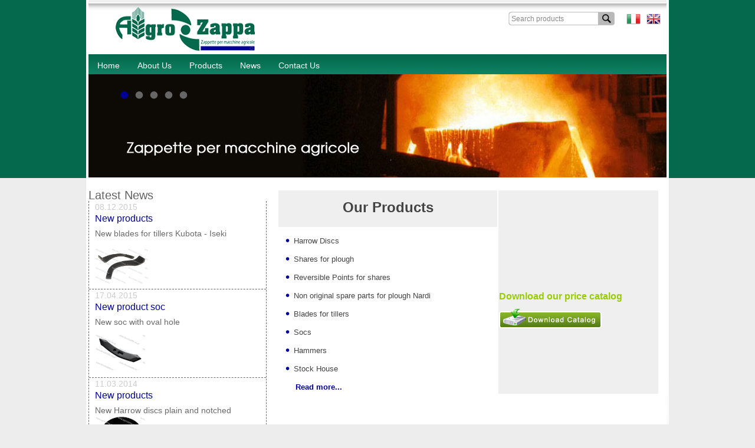

--- FILE ---
content_type: text/html;charset=UTF-8
request_url: http://www.agrozappa.com/index.jsp;jsessionid=7AC891E642EFF5EAB0DA221540BD9248?extLang=LG
body_size: 12519
content:
























<!DOCTYPE html PUBLIC "-//W3C//DTD XHTML 1.0 Strict//EN" "http://www.w3.org/TR/xhtml1/DTD/xhtml1-strict.dtd">
<html xmlns="http://www.w3.org/1999/xhtml" xml:lang="en" lang="en">
<head>
    

<meta http-equiv="content-type" content="text/html; charset=UTF-8" />

<meta http-equiv="Expires" content="0" />
<meta http-equiv="Pragma" content="no-cache" />
<meta http-equiv="Cache-Control" content="no-cache" />

<link rel="stylesheet" type="text/css" href="/css/core.css" />
<link rel="stylesheet" type="text/css" href="/css/style.css" />

<link rel="stylesheet" href="/css/jquery.fancybox-1.3.4.css" type="text/css" media="screen" />

<script type="text/javascript" src="/js/jsfunctions.js"></script>
<script type="text/javascript" src="/js/swfobject.js"></script>


<script type="text/javascript" src="/js/jquery.min.js"></script>

<script type="text/javascript" src="/js/ddsmoothmenu.js"></script>

<script type="text/javascript" src="/js/jquery.easing.1.3.js"></script>
<script type="text/javascript" src="/js/jquery.mousewheel-3.0.4.pack.js"></script>
<script type="text/javascript" src="/js/jquery.fancybox-1.3.4.pack.js"></script>

<script type="text/javascript">
$(function(){
  ddsmoothmenu.init({
    mainmenuid: "smoothmenu1", //menu DIV id
    orientation: 'h', //Horizontal or vertical menu: Set to "h" or "v"
    classname: 'ddsmoothmenu', //class added to menu's outer DIV
    //customtheme: ["#1c5a80", "#18374a"],
    contentsource: "markup" //"markup" or ["container_id", "path_to_menu_file"]
  })

  $("[rel=lightbox]").fancybox();
  $("a.lightbox").fancybox();
});
</script>

    <meta name="keywords" content="" />

    <title>Agrozappa</title>
    
    <meta name="description" content="Θέρμανση Pellet Θεσσαλονίκη" />

<style type="text/css">
#contentContainer {padding-top:0px; padding-left:0px; padding-right:0px;}
.slider-wrapper {width:980px; height:195px;}
</style>

<link rel="stylesheet" type="text/css" href="/css/nivo-slider.css" />

<script type="text/javascript" src="/js/jquery.nivo.slider.pack.js"></script>

<!--  initialize the slideshow when the DOM is ready -->
<script type="text/javascript">
$(document).ready(function() {
    $('#slider').nivoSlider({
				effect:'fold',
				pauseTime:'4000',
                                slices: 7
			});
});
</script>
</head>

<body>

<div id="siteContainer">
<div id="site">









<script>
$(function() {
    // Clear def value from input
    $('#qid').each(function(){
        var defValue = $(this).val();
        if(defValue != '') {
            $(this).focus(function(){
                if($(this).val() == defValue) $(this).val('');
            }).blur(function(){
                if($(this).val() == '') $(this).val(defValue);
            });
        }
    });
});
</script>

<div id="headerContainer">

<div id="headerLogoLanguagesContainer" class="clearfix">

<div id="headerLogoContainer"><a href="http://www.agrozappa.com/index.jsp;jsessionid=E735D417D5B08E92EAEC2D4680B51454?extLang=LG"><img src="/images/logo.png" alt="" /></a></div>
<div id="headerLanguagesContainer">
<div><form name="langForm" method="post" action=""><input type="hidden" name="lang" value="" /></form></div>
<div><noscript><a href="http://www.agrozappa.com/index.jsp;jsessionid=E735D417D5B08E92EAEC2D4680B51454?extLang=">ITALIAN</a></noscript></div>
<div><noscript><a href="http://www.agrozappa.com/index.jsp;jsessionid=E735D417D5B08E92EAEC2D4680B51454?extLang=LG">ENGLISH</a></noscript></div>

<div class="clearfix" style="margin-bottom:20px;">
    
<div id="headerLanguages">
<div style="float:left; margin-right:10px;"><a href="javascript:document.langForm.lang.value='';document.langForm.submit();void(0);"><img src="/images/flag.png" alt="ITALIAN" title="ITALIAN" /></a></div>
<div style="float:left;"><img src="/images/flagLG.png" alt="ENGLISH" title="ENGLISH" /></div>
</div> <!-- end: headerLanugages -->

<div id="search">
<form name="searchForm" action="http://www.agrozappa.com/product_search.jsp" method="get">

<input type="hidden" name="action1" value="SEARCH"/>
<input type="text" id="qid" name="qid" class="form-text" value="Search products"/>
<input type="submit" name="search-submit" class="btn" value="Search"/>

</form>
</div>

</div>

</div> <!-- end: headerLanugagesContainer -->

</div>

<div class="clearfix">

<div id="horizontal_container">
<div id="smoothmenu1" class="ddsmoothmenu">
<ul>

    
    
    

    

    

    
    
    

    
        <li>
    

    
        
        <a href="/index.jsp?extLang=LG">Home</a>
    

    </li>
    
    

    

    

    
    
    

    

    

    
    
    

    
        <li>
    

    
        <a href="http://www.agrozappa.com/index.jsp;jsessionid=E735D417D5B08E92EAEC2D4680B51454?CMCCode=1002&amp;extLang=LG">About Us</a>
        
    

    </li>
    
    

    

    

    
    
    

    

    

    
    
    

    
        <li>
    

    
        
        <a href="/product_catalog.jsp?extLang=LG">Products</a>
    

    </li>
    
    

    

    

    
    
    

    

    

    
    
    

    
        <li>
    

    
        <a href="http://www.agrozappa.com/index.jsp;jsessionid=E735D417D5B08E92EAEC2D4680B51454?CMCCode=1005&amp;extLang=LG">News</a>
        
    

    </li>
    
    

    

    

    
    
    

    

    

    
    
    

    
        <li>
    

    
        
        <a href="/contact.jsp?CMCCode=1006&extLang=LG">Contact Us</a>
    

    </li>
    
    

    

    

</ul>
</div> <!-- end: smoothmenu1 -->
</div> <!-- end: horizontal_container -->

</div>

</div> <!-- end: headerContainer -->





<div id="contentContainer">

  <div class="clearfix">
    <div class="slider-wrapper">
      <div id="slider" class="nivoSlider">
      <img src="/images/slide1.jpg" alt="" width="980" height="175"/><img src="/images/slide2.jpg" alt="" width="980" height="175"/><img src="/images/slide3.jpg" alt="" width="980" height="175"/><img src="/images/slide4.jpg" alt="" width="980" height="175"/><img src="/images/slide5.jpg" alt="" width="980" height="175"/>
    </div>
    </div>
  </div>
  <div class="clearfix">
    <div style="float: left; width: 300px; margin-right: 20px;">
















<link rel="stylesheet" type="text/css" href="/css/newsticker.css" />

<script type="text/javascript" src="/js/newsticker.js"></script>

<script type="text/javascript">
$(document).ready(function() {
  $('#newsticker').vscroller();
});
</script>



<div id="newsticker-wrapper">
  
<h1>Latest News</h1>

<div class="news-wrapper" id="newsticker">
<div class="news-contents-wrapper">

<div class="news-contents">


  <div style="top: 150px;" class="news">
  <div class="description">
  <span class="date">02.05.2018</span>
  <h1><a href="http://www.agrozappa.com/index.jsp?CMRCode=1BCQ180J8&amp;extLang=LG">New product catalog 2018</a></h1>
  <div class="detail"><p><a href="../misc/Agrozappa2018aWeb.pdf" target="_blank" title="Catalogo  20180"><strong>Download our new product catalog Agrozappa 2018</strong></a></p></div>
  </div>
  </div>

  <div style="top: 150px;" class="news">
  <div class="description">
  <span class="date">08.12.2015</span>
  <h1><a href="http://www.agrozappa.com/index.jsp?CMRCode=1A611HHEV&amp;extLang=LG">New products</a></h1>
  <div class="detail"><p>New blades for tillers Kubota - Iseki<a href="../product_search.jsp?action1=SEARCH&amp;catId=01&amp;extLang="><img width="90" height="90" src="../prd_images/00012695-1.jpg" /></a></p></div>
  </div>
  </div>

  <div style="top: 150px;" class="news">
  <div class="description">
  <span class="date">17.04.2015</span>
  <h1><a href="http://www.agrozappa.com/product_detail.jsp?prdId=00012056&extLang=">New product soc</a></h1>
  <div class="detail"><p>New soc with oval hole</p>
<p><a href="../product_detail.jsp?prdId=00012056&amp;extLang=" target="_blank"><img src="../prd_images/00012056-1z.jpg" width="85" height="62" /></a></p></div>
  </div>
  </div>

  <div style="top: 150px;" class="news">
  <div class="description">
  <span class="date">11.03.2014</span>
  <h1><a href="http://www.agrozappa.com/index.jsp?CMRCode=18IOJ2HH8&amp;extLang=LG">New products</a></h1>
  <div class="detail"><p>New Harrow discs plain and notched<img src="../prd_images/00011425-1z.jpg" height="64" width="85" /></p></div>
  </div>
  </div>

</div> <!-- end: news-contents -->

</div>
</div>



</div> <!-- end: newsticker-wrapper --></div>
    <div style="float: left; width: 660px;"><table style="width: 648px; height: 262px;" border="0">
<tbody>
<tr>
<td style="background-color: #eeefee; text-align: center; width: 400px; height: 60px;"><span style="font-size: x-large;"><strong><span id="result_box" class="short_text" lang="it"><span class="hps">Our Products</span></span></strong></span></td>
<td style="background-color: #eeefee; width: 280px; height: 150px;" rowspan="2">
<p></p>
<p></p>
<p></p>
<p></p>
<p></p>
<p></p>
<p><span style="font-family: arial,helvetica,sans-serif; font-size: medium; color: #99cc00;"><strong><span style="font-family: arial,helvetica,sans-serif; font-size: medium; color: #99cc00;"><strong>Download our price catalog</strong></span></strong></span></p>
<p><a href="../misc/Agrozappa2018aWeb.pdf" target="_blank" title="Agrozappa new catalog 2018"><img src="../images/download-catalog-icon.gif" height="34" width="174" /></a></p>
</td>
</tr>
<tr>
<td>
<ul>
<li><span style="font-size: small;">Harrow Discs</span></li>
<li><span style="font-size: small;">Shares for plough</span></li>
<li><span style="font-size: small;">Reversible Points for shares</span></li>
<li><span style="font-size: small;">Non original spare parts for plough Nardi</span></li>
<li><span style="font-size: small;">Blades for tillers</span></li>
<li><span style="font-size: small;">Socs</span></li>
<li><span style="font-size: small;">Hammers</span></li>
<li><span style="font-size: small;">Stock House<br /></span></li>
</ul>
<strong><span style="font-size: medium;"><a href="../product_catalog.jsp?extLang=">       <span style="font-size: small;">Read more...</span></a></span></strong></td>
</tr>
</tbody>
</table></div>
  </div>

</div> <!-- end: contentContainer -->





<div id="bottomContainer">

<div style="float:left; margin:95px 0 0 15px;">

<div id="leftNewsLetterFrameContainer"> <!-- start: leftNewsLetterFrameContainer -->
<div id="leftNewsLetterFrame">

<div class="clearfix">
<span style="float:left; margin:5px 10px 0 0;"><b>Sign up in our newsletter</b></span>
<input type="text" id="leftNewsletterEmail" name="leftNewsletterEmail" class="form-text" value="Enter your email" onfocus="if (this.value == 'Enter your email') this.value='';" onblur="if (this.value == '') this.value='Enter your email';" maxlength="75"/>
<input type="button" name="search-submit" class="btn" value="" onclick="return sendNewsletterForm();"/>
</div>

<div id="leftNewsletterValidatorErrorMessages"></div>
</div>
</div> <!-- end: leftNewsLetterFrameContainer -->
    
</div>

<div style="float:right; margin:80px 25px 0 0; color:#434343; font-size:12px;">
<div>Ano Piritsa str., Kalochori<br />Thessaloniki, GR-57009 Hellas<br />Tel. +30 2310.753210, +30 2310.753290<br />Fax +30 2310.754242
<br /><br />Copyright &copy; 2013 agrocardan.com All Rights Reserved.
</div>
<div style="margin-top:15px; text-align:right;">powered by <a href="http://www.softways.gr" target="_blank" style="color:#7B7B7B;">Softways S.A.</a></div>
</div>

</div>

<script type="text/javascript">
function sendNewsletterForm() {
    var leftNewsletterEmail = $("#leftNewsletterEmail").val();

    if (emailCheck(leftNewsletterEmail)) {
        sendNewsletterData(leftNewsletterEmail);
    }
    else {
        $("#leftNewsletterValidatorErrorMessages").text("Please check your email spelling.");
    }

    return false;
}

function sendNewsletterData(email) {
    $.ajax({
        type: "GET",
        url: "/newsletter.do?cmd=subscribe&id=NEWSLETTER&EMLMEmail=" + email,
        dataType: "html",
        success: function(serverresponse) {
            if (serverresponse == 1) $("#leftNewsLetterFrame").text("Your request was successfully submitted. Thank you.").css('font-weight','bold');
            else $("#leftNewsLetterFrame").text("There was some problem. Please try again later.").css('font-weight','bold');
        }
    });
}
</script>

</div> <!-- end: site -->
</div> <!-- end: siteContainer -->





</body>
</html>

--- FILE ---
content_type: text/css
request_url: http://www.agrozappa.com/css/core.css
body_size: 3753
content:
html, body, img, div, form, a, script, input { margin:0; padding:0; }

body {
    font-family:arial,tahoma,helvetica;
    font-weight:normal;
    font-size:14px;
    color:#434343;
}

fieldset {
    border:1px solid #ccc;
    padding:20px;
    margin-bottom:20px;
}
legend {
    border:1px solid #ccc;
    background:#ffffff;
    padding:0 20px;
    font-weight:bold;
}
    
ol, ul {
    list-style: none outside none;
}

#contentContainer ul, #contentContainer ol, #productCatalogListing .item-options ul, #productCatalogListing .item-options ol {
    list-style-image: url("/images/li.png");
    list-style-position: inside;
    margin: 0;
    padding: 0 0 10px 10px;
}
#contentContainer li, #productCatalogListing .item-options li {
    padding-top: 10px;
}

img { border:0; display: block; }

p { margin:0; padding-top:5px; padding-bottom:5px; }

input, select {font-size:12px; font-family:arial,tahoma,helvetica;}

a { color:#000099; text-decoration:none; }
a:hover, a:active { color:#000099; text-decoration:underline; }

a:focus, a:hover, a:active { outline:none }

h1 {
    padding: 0;
    margin: 0;
    font-size: 20px;
    font-weight: normal;
    color: #626262;
}
h2 {
    padding: 0;
    margin: 0;
    font-size: 16px;
    font-weight: bold;
    color: #000000;
}
h3, h4 {
    padding: 0;
    margin: 0;
    font-size: 15px;
    font-weight: bold;
    color: #000000;
}
h5 {
    padding: 0;
    margin: 0;
    font-size: 16px;
    font-weight: normal;
}
h6 {
    padding: 0;
    margin: 0;
    font-size: 14px;
    font-weight: normal;
    color: #0960C9;
}

#topPath h6 {
    padding:0;
    margin:0;
    font-size:24px;
    font-weight:bold;
    color:ffffff;
}

.clearfix:after {
    content:".";
    display:block;
    height:0;
    font-size:0;
    clear:both;
    visibility:hidden;
}
.clearfix { display:inline-block; }

/* Hides from IE-mac \*/
* html .clearfix {height: 1%;}
.clearfix {display: block;}
/* End hide from IE-mac */

/* start: pagination */
#searchPagination { background:#ffffff; width:700px; margin:0 auto; text-align:center; padding-bottom:28px; }

#pagination a { padding:2px 6px; color:#721415; background:#fff; text-decoration:none; border:1px solid #cdddee; }

table.centerPagination { text-align:center; width:100%; margin:0px; padding:0px; }

table.pagination { padding:0px; margin:0px; }

table.pagination a { padding:2px 6px; display:block; font-size:.8em; color:#721415; background:#fff; text-decoration:none; border:1px solid #cdddee; }

table.pagination a:hover { color:#fff; background-color:#721415; border:1px solid #721415; }
table.pagination a.searchCurrentPage, table.pagination a.searchCurrentPage:hover { padding:2px 6px; display:block; color:#a8a8a8; background:#fff; text-decoration:none; border:1px solid white; white-space:nowrap; cursor:default; }

table.pagination a.searchPreviousPage,
table.pagination a.searchPreviousPage:hover,
table.pagination a.searchNextPage,
table.pagination a.searchNextPage:hover
{ padding:2px 6px; display:table-cell; color:#a8a8a8; background:#fff; text-decoration:none; border:1px solid #dcdcdc; white-space:nowrap; cursor:default; }

.paginationArrows { line-height:10px; }
/* end: pagination */

table.template1 {
    border: 1px solid #B8B8B8;
    border-collapse: collapse;
}
table.template1 td{
    border: 1px dotted #B8B8B8;
    padding: 5px 5px;
    text-align: center;
    color: #555555;
}
table.template1 th {
    border: 1px dotted #B8B8B8;
    padding: 5px 5px;
    text-align: left;
    color: #555555;
    font-weight:normal;
}
table.template1 td p, table.template1 th p {
    margin: 0;
    padding: 0;
}
table.template1 th {
    background-color: #D8D8D7;
}
table.template1 tr:hover td {
    background-color: #05694D;
    color: #FFFFFF;
}

--- FILE ---
content_type: text/css
request_url: http://www.agrozappa.com/css/style.css
body_size: 13060
content:
body {background:#EDEDED url('/images/body_bg.jpg') no-repeat top center;}

#siteContainer { margin:0 auto; width:980px;}
#site { width:980px; margin:0 auto; padding-top:0;}

#headerContainer {padding-top:0px; background:url('/images/header_bg.png') no-repeat; height:126px;}

#headerLogoLanguagesContainer {height:72px;}
#headerLogoContainer {float:left; margin:10px 0 2px 35px;}
#headerLanguagesContainer {float:right; margin:20px 0 0 20px;}
#headerLanguages {margin-right:10px; float:right;}

#headerLanguagesContainer #search{float:left; margin-right:20px;}
#headerLanguagesContainer #search input.form-text {
    font-family:Arial, Tahoma, "Trebuchet MS";
    color: #888888;
    padding: 5px;
    width: 145px;
    outline: medium none;
}
#headerLanguagesContainer #search input {
    background:url("/images/search.png") no-repeat transparent;
    border:medium none;
    float:left;
    margin:0;
    padding:0;
}
#headerLanguagesContainer #search input.btn {
    background-position: 100% 0;
    font-size: 0;
    height: 23px;
    line-height: 999px;
    overflow: hidden;
    text-indent: -9999px;
    width: 25px;
    cursor:pointer;
}

#productContainer {background-color:#ffffff; padding-top:10px;}
#productCatalogListing {float:left; width:730px; margin-left:10px; background-color:#ffffff; }
#productCatalogLeft {float:left; width:210px; margin-left:10px; margin-right:10px;}

#productSearchCatDescr{margin:0 0 15px 0;}

#contactContainer {background-color:#ffffff;}
#contactForm {background-color:#ffffff; float:left; width:550px; padding:20px 0 0 20px;}
#contactFormRight {float:left; padding:20px 0 0 20px; width:370px;}
#google_map_canvas {width:368px; height:300px; border:1px solid #000; margin-top:10px;}

#contentContainer {background-color:#ffffff; padding:20px; line-height:20px;}

#bottomContainer {height:180px; background:url(/images/footer_bg.png) no-repeat; padding:0 0 20px 0;}

.item-box-spacer {margin-bottom:10px;}
.item-box-wrapper {width:162px; height:246px; float:left; margin-right:26px;}
.item-box-wrapper.item-last {margin-right:0;}
.item-box-image {border:1px solid #e5e5e5; width:160px; height:160px;}
.item-box-name {height:50px; padding:5px 0 5px 0; overflow:hidden;}
.item-box-bottom {height:24px; margin-top:2px; background-color:#cccccc;}
.item-box-price {float:left; padding:0 0 0 0; font-weight:bold;}
.item-box-addcart {float:left;}
.item-box-amount {float:left; padding:5px 0 0 10px;}
.item-price-line {margin-bottom: 10px;}
.item-price-line h3 {font-size:18px; line-height: 20px; float: left; font-weight: normal;}
.item-price-line h3.price {color: #4C4C4C; font-weight: bold;}
.item-price-line h3.pricelabel {color: #7F7F7F;}

.item-images {
    float:left;
    width:320px;
    margin-right:20px;
}
.item-options {
    float: left;
    width: 390px;
}
.item-header-name {line-height: 22px;}
.item-code {margin:10px 0 5px 0;}
.item-descr {margin:8px 0 10px 0;}

.active-view {width:320px; height:320px; background: url(/images/loader_32.gif) 50% 50% no-repeat;}

.alternative-wrp {width: 320px;}

.alternative-view a {
    float: left;
    height: 76px;
    margin: 4px 0 6px 10px;
    overflow: hidden;
    width: 72px;
}
.alternative-view a.first {
    margin-left:0;
}
.alternative-view img {
    border: 1px solid #DFDFDF;
    height: 70px;
    overflow: hidden;
    width: 70px;
}
.alternative-view img:hover{
    border:1px solid #000;
}
.alternative-view .active img, .alternative-view > .selected img{
  border:0;
  padding: 5px 1px 1px 1px;
}
.alternative-view .active, .alternative-view > .selected {
    background: url("/images/thumb-box.png") no-repeat transparent;
    margin: 0 0 6px 10px;
}
.imagebox-zoom-control {margin:10px 0 5px 0;}

.item-tabs {margin-top:20px;}

ul.tabs {
    background-color: #FFFFFF;
    border-bottom: 0 solid #999999;
    border-left: 0 solid #999999;
    border-radius: 6px 6px 0 0;
    height: 32px;
    list-style: none outside none;
    margin: 0;
    padding: 0;
    width: 100%;
}
ul.tabs li {
    -moz-border-bottom-colors: none;
    -moz-border-image: none;
    -moz-border-left-colors: none;
    -moz-border-right-colors: none;
    -moz-border-top-colors: none;
    background: none repeat scroll 0 0 #CCCCCC;
    border-color: #999999 #999999 #999999 -moz-use-text-color;
    border-radius: 6px 6px 0 0;
    border-style: solid solid solid none;
    border-width: 0 0 0 medium;
    float: left;
    height: 31px;
    line-height: 31px;
    margin: 0 0 -1px;
    overflow: hidden;
    padding: 0;
    position: relative;
}
ul.tabs li a {
    border: 1px solid #FFFFFF;
    border-radius: 6px 6px 0 0;
    color: #000000;
    display: block;
    font-size: 14px;
    outline: medium none;
    padding: 0 20px;
    text-decoration: none;
}
ul.tabs li a:hover {
    background: none repeat scroll 0 0 #999999;
    border-radius: 6px 6px 0 0;
    color: #FFFFFF;
}
html ul.tabs li.active, html ul.tabs li.active a:hover {
    background: none repeat scroll 0 0 #ECECEC;
    border-bottom: 1px solid #ECECEC;
    border-radius: 6px 6px 0 0;
    color: #000000;
    font-weight: bold;
}
.tab_container {
    -moz-border-bottom-colors: none;
    -moz-border-image: none;
    -moz-border-left-colors: none;
    -moz-border-right-colors: none;
    -moz-border-top-colors: none;
    background: none repeat scroll 0 0 #ECECEC;
    border-color: -moz-use-text-color #999999 #999999;
    border-right: 1px solid #999999;
    border-style: none solid solid;
    border-width: medium 1px 1px;
    clear: both;
    float: left;
    width: 100%;
}
.tab_content {
    background: none repeat scroll 0 0 #ECECEC;
    border-radius: 0 9px 9px 9px;
    line-height: 20px;
    padding: 20px;
}
.tab_content ul, .tab_content ol {
    list-style-image: url("/images/li.png");
    list-style-position: inside;
    margin: 0;
    padding: 0 0 10px 10px;
}
.tab_content li {
    padding-top: 10px;
}
    
/* start: MainMenu */
#horizontal_container {
    float:left;
    text-align:left;
    margin:0 0 0 0;
    padding:0 0 0 0;
    width:980px;
    height:38px;
    background:url('/images/menu_bg.jpg');
}

.ddsmoothmenu{
font: bold 14px;
/**background: #414141;**/ /*background of menu bar (default state)*/
width: 100%;
}

.ddsmoothmenu ul{
z-index:150;
margin: 0;
padding: 0;
list-style-type: none;
}

/*Top level list items*/
.ddsmoothmenu ul li{
position: relative;
display: inline;
float: left;
}

/*Top level menu link items style*/
.ddsmoothmenu ul li a{
font-size: 14px;
display: block;
/**background: #414141;**/ /*background of menu items (default state)*/
color: white;
padding: 0px 15px;
border-right: 0px solid #778;
color: #2d2b2b;
text-decoration: none;
line-height:38px;
}

* html .ddsmoothmenu ul li a{ /*IE6 hack to get sub menu links to behave correctly*/
display: inline-block;
}

.ddsmoothmenu ul li a:link, .ddsmoothmenu ul li a:visited{
color: white;
}

.ddsmoothmenu ul li a.selected{ /*CSS class that's dynamically added to the currently active menu items' LI A element*/
background:url(/images/menu_bg_over.png) repeat-x;
color: white;
}

.ddsmoothmenu ul li a:hover{
background:url(/images/menu_bg_over.png) repeat-x; /*background of menu items during onmouseover (hover state)*/
color: white;
}
	
/*1st sub level menu*/
.ddsmoothmenu ul li ul{
position: absolute;
left: 0;
display: none; /*collapse all sub menus to begin with*/
visibility: hidden;
}

/*Sub level menu list items (undo style from Top level List Items)*/
.ddsmoothmenu ul li ul li{
display: list-item;
float: none;
}

/*All subsequent sub menu levels vertical offset after 1st level sub menu */
.ddsmoothmenu ul li ul li ul{
top: 0;
}

/* Sub level menu links style */
.ddsmoothmenu ul li ul li a{
font: normal 13px;
width: 180px; /*width of sub menus*/
padding: 10px 5px;
margin: 0;
border-top-width: 0;
border-bottom: 1px solid gray;
background: #6b6b6b;
line-height:100%;
}

/* Holly Hack for IE \*/
* html .ddsmoothmenu{height: 1%;} /*Holly Hack for IE7 and below*/

/* ######### CSS classes applied to down and right arrow images  ######### */
.downarrowclass{
position: absolute;
top: 20px;
right: 7px;
}

.rightarrowclass{
position: absolute;
top: 9px;
right: 5px;
}

/* ######### CSS for shadow added to sub menus  ######### */

.ddshadow{ /*shadow for NON CSS3 capable browsers*/
position: absolute;
left: 0;
top: 0;
width: 0;
height: 0;
background: silver;
}

.toplevelshadow{ /*shadow opacity for NON CSS3 capable browsers. Doesn't work in IE*/
opacity: 0.8;
}
/* end: MainMenu */

/* start: CONTACT US */
.contact {color: #FEFEFE; float: left; margin: 0 0 0 40px; padding: 60px 0 0 20px; width: 412px;}
.contact h1 {color: #FEFEFE; float: left; font-size: 11px; font-weight: normal; margin: 0; padding: 5px 0 0 0; width: 150px;}
.contact h2 {color: #FEFEFE; float: left; font-size: 11px; font-weight: normal; margin: 0; padding: 10px 0 0 0; width: 250px;}
.contact .contactbox {background: url('/images/contact_textbox.png') no-repeat; border: none; float: left; font-size: 11px; height: 25px; margin: 0 0 4px 0; padding: 0; width: 227px;}
.contact .contactbox input.textbox {background: none; border: none; float: left; font-size: 11px; height: 20px; margin: 0 0 0 11px; padding: 5px 0 0 0; width: 205px;}
.contact input.checkbox {float: left; margin: 5px 0 0 11px;}
.contact input.send {float: right; margin: 5px 35px 0 0;}
.contact img.send {float: right; margin: 0;}
.contact .contacttext {background: url('/images/contact_textarea.png') no-repeat; border: none; float: left; font-size: 11px; height: 85px; margin: 0 0 4px 0; padding: 0; width: 228px;}
.contact .contacttext textarea {background: none; border: none; float: left; font-size: 11px; height: 75px; margin: 5px 0 0 11px; padding: 0; width: 214px;}
/* end: CONTACT US */

/* start: left_menu */
.LeftNavTree{width:210px;}
.LeftNavTree .AspNet-TreeView-ClickableNonLink{display:block;}
.LeftNavTree UL{display:block;}
.LeftNavTree UL UL UL{padding-bottom:0!important;display:none;}
.LeftNavTree LI{display:block; font-size:12px;}
.LeftNavTree LI A{display:block; text-decoration:none; outline:0;}
.LeftNavTree LI LI A{padding:8px 8px!important; background-color:#f3f3f3; font-weight:bold; color:#565656;}
.LeftNavTree LI LI LI A{padding:8px 3px 8px 15px!important;}
.LeftNavTree LI LI LI LI A{padding:4px 3px 4px 30px!important;}
.LeftNavTree LI LI LI LI {background-image:url('/images/bg_li.png'); background-repeat:no-repeat; background-position:16px;}
.LeftNavTree LI LI A:hover{background-color:#E7E7E7;color:#000098;}
.LeftNavTree LI LI LI A:hover{text-decoration:underline!important; color:#000000!important;}

.LeftNavTree LI LI.AspNet-TreeView-ChildSelected A,.LeftNavTree LI LI.AspNet-TreeView-Selected A{background-color:#000098;color:#ffffff;font-weight:bold;}

.LeftNavTree LI LI.AspNet-TreeView-ChildSelected LI A,.LeftNavTree LI LI.AspNet-TreeView-Selected LI A{background-color:transparent;color:#333333;font-weight:bold;}
.LeftNavTree LI LI.AspNet-TreeView-ChildSelected UL,.LeftNavTree LI LI.AspNet-TreeView-Selected UL{display:block;}
.LeftNavTree LI LI.AspNet-TreeView-ChildSelected UL UL,.LeftNavTree LI LI.AspNet-TreeView-Selected UL UL{display:none;}

.LeftNavTree LI LI LI.AspNet-TreeView-ChildSelected A {text-decoration:none;font-weight:bold;}

.LeftNavTree LI LI LI.AspNet-TreeView-Selected A{text-decoration:none;font-weight:bold; background-color:#cccccc;}
.LeftNavTree LI LI LI LI.AspNet-TreeView-Leaf A{text-decoration:none;font-weight:normal; background-color:transparent;}
.LeftNavTree LI LI LI LI.AspNet-TreeView-Selected A{text-decoration:none; font-weight:bold;}

.LeftNavTree LI LI LI.AspNet-TreeView-Parent UL{display:none;}
.LeftNavTree LI LI LI.AspNet-TreeView-Selected UL{display:block;}
.LeftNavTree LI LI LI.AspNet-TreeView-ChildSelected UL{display:block;}
.LeftNavTree LI LI LI LI.AspNet-TreeView-ParentSelected A{text-decoration:none;}

div.AspNet-TreeView{margin:0; padding:0;}

div.AspNet-TreeView ul{margin:0; padding:0; list-style:none;}

.AspNet-TreeView-Show{ }

.AspNet-TreeView-Hide{display:none;}
/* end: left_menu */

/* PhotoGallery */
#gallery { outline-style:none; }

/* flash intro */
#intro { outline-style:none; }
        
#leftNewsLetterFrameContainer {margin:10px 0 0 0; text-align:left; color:#666666;}
#leftNewsLetterFrame input.form-text {
    font-family:Arial, Tahoma, "Trebuchet MS";
    color: #666666;
    padding: 5px;
    width: 145px;
    outline: medium none;
}
#leftNewsLetterFrame input {
    background:url("/images/newsletter_field_bg.png") no-repeat transparent;
    border:medium none;
    float:left;
    margin:0;
    padding:0;
}
#leftNewsLetterFrame input.btn {
    background-position: 100% 0;
    font-size: 0;
    height: 23px;
    line-height: 999px;
    overflow: hidden;
    text-indent: -9999px;
    width: 25px;
    cursor:pointer;
}
#leftNewsletterValidatorErrorMessages {margin:5px 0 0 0; color:red;}

#prdCatalogPath {margin-bottom:20px;}
#prdCatalogPath h3, #prdCatalogPath h3 a {font-weight:normal; color:#000000; text-decoration:none; font-size:11px;}
#prdCatalogPath h3 a:hover {text-decoration:underline;}


--- FILE ---
content_type: text/css
request_url: http://www.agrozappa.com/css/nivo-slider.css
body_size: 2002
content:
/*
 * jQuery Nivo Slider v1.9
 * http://nivo.dev7studios.com
 *
 * Copyright 2010, Gilbert Pellegrom
 * Free to use and abuse under the MIT license.
 * http://www.opensource.org/licenses/mit-license.php
 * 
 * March 2010
 */
 
 
/* The Nivo Slider styles */
.nivoSlider {
	position:relative;
}
.nivoSlider img {
	position:absolute;
	top:0px;
	left:0px;
}
/* If an image is wrapped in a link */
.nivoSlider a.nivo-imageLink {
	position:absolute;
	top:0px;
	left:0px;
	width:100%;
	height:100%;
	border:0;
	padding:0;
	margin:0;
	z-index:60;
	display:none;
}
/* The slices in the Slider */
.nivo-slice {
	display:block;
	position:absolute;
	z-index:50;
	height:100%;
}
/* Caption styles */
.nivo-caption {
	position:absolute;
	left:0px;
	bottom:0px;
	background:#000;
	color:#fff;
	opacity:0.8; /* Overridden by captionOpacity setting */
	width:100%;
	z-index:89;
}
.nivo-caption p {
	padding:15px 5px 15px 5px;
	margin:0;
    font-size:14px;
}
/* Direction nav styles (e.g. Next & Prev) */
.nivo-directionNav a {
	position:absolute;
	top:35%;
	z-index:99;
	cursor:pointer;
	display:block;
	width:50px;
	height:50px;
	background:url(/images/nivo-arrows.png) no-repeat;
	text-indent:-9999px;
	border:0;
}
a.nivo-nextNav {
	background-position:-70px 0;
	right:20px;
}
a.nivo-prevNav {
	left:20px;
}
/* Control nav styles (e.g. 1,2,3...) */
.nivo-controlNav {
    z-index:99;
	cursor:pointer;
	position:absolute;
	left:50px;
	top:25px;
}
.nivo-controlNav a {
	display:block;
	width:22px;
	height:22px;
	background:url(/images/nivo-bullets.png) no-repeat;
	text-indent:-9999px;
	border:0;
	margin-right:3px;
	float:left;
}
.nivo-controlNav a.active {
	background-position:0 -22px;
}
#slider {
	position:relative;
	background:#202834 url(/images/nivo-loading.gif) no-repeat 50% 50%;
}
#slider img {
	position:absolute;
	top:0px;
	left:0px;
	display:none;
}
#slider a {
	border:0;
	display: block;
}

--- FILE ---
content_type: text/css
request_url: http://www.agrozappa.com/css/newsticker.css
body_size: 573
content:
.news-wrapper .news-contents-wrapper
{
	width: 300px;
	border-right: 1px dashed #6a6a6a;
	border-left: 1px dashed #6a6a6a;
	height: 450px;
}
.news-wrapper .news-contents
{
	overflow: hidden;
	position: relative;
	z-index: 998;
	height: 450px;
}
.news-wrapper .news
{
	width: 280px;
	height: 149px;
	color: #6a6a6a;
	position: absolute;
	z-index: 999;
	border-bottom: 1px dashed #6a6a6a;
	padding: 0 10px 0 10px;
	overflow: hidden;
}
.news-wrapper .news .date
{
	color: #cccccc;
}
.news-wrapper .news h1 {font-weight: normal; font-size: 16px;}


--- FILE ---
content_type: application/javascript
request_url: http://www.agrozappa.com/js/jsfunctions.js
body_size: 2333
content:
function isEmpty(s) {
    var tmp = "";

    for (i=0; i<s.length; i++) {
        if (s.charAt(i) != ' ') tmp += s.charAt(i);
    }

    if (tmp == "") return true;
    else return false;
}

function addLoadEvent(func) {
  var oldonload = window.onload;
  if (typeof window.onload != 'function') {
      window.onload = func;
  } else {
      window.onload = function() {
          oldonload();
          func();
      }
  }
}

function emailCheck (emailStr) {
    /* The following variable tells the rest of the function whether or not
    to verify that the address ends in a two-letter country or well-known
    TLD.  1 means check it, 0 means don't. */
    var checkTLD=0;
    
    var knownDomsPat=/^(com|net|org|edu|int|mil|gov|arpa|biz|aero|name|coop|info|pro|museum)$/;
    var emailPat=/^(.+)@(.+)$/;
    var specialChars="\\(\\)><@,;:\\\\\\\"\\.\\[\\]";
    var validChars="\[^\\s" + specialChars + "\]";
    var quotedUser="(\"[^\"]*\")";
    var ipDomainPat=/^\[(\d{1,3})\.(\d{1,3})\.(\d{1,3})\.(\d{1,3})\]$/;
    var atom=validChars + '+';
    var word="(" + atom + "|" + quotedUser + ")";
    var userPat=new RegExp("^" + word + "(\\." + word + ")*$");
    var domainPat=new RegExp("^" + atom + "(\\." + atom +")*$");
    var matchArray=emailStr.match(emailPat);

    if (matchArray==null) {
        return false;
    }
    var user=matchArray[1];
    var domain=matchArray[2];
    for (i=0; i<user.length; i++) {
        if (user.charCodeAt(i)>127) {
            return false;
        }
    }
    for (i=0; i<domain.length; i++) {
        if (domain.charCodeAt(i)>127) {
            return false;
       }
    }
    if (user.match(userPat)==null) {
        return false;
    }
    var IPArray=domain.match(ipDomainPat);
    if (IPArray!=null) {
        for (var i=1;i<=4;i++) {
            if (IPArray[i]>255) {
                return false;
            }
        }
        return true;
    }
    var atomPat=new RegExp("^" + atom + "$");
    var domArr=domain.split(".");
    var len=domArr.length;
    for (i=0;i<len;i++) {
        if (domArr[i].search(atomPat)==-1) {
        return false;
       }
    }
    if (checkTLD && domArr[domArr.length-1].length!=2 && 
        domArr[domArr.length-1].search(knownDomsPat)==-1) {
        return false;
    }
    if (len<2) {
        return false;
    }
    return true;
}


--- FILE ---
content_type: application/javascript
request_url: http://www.agrozappa.com/js/newsticker.js
body_size: 2509
content:
(function ($) {
    $.fn.extend({
        vscroller: function (options) {
            var settings = $.extend({ speed: 1000, stay: 2000, newsfeed: '', cache: true }, options);

            return this.each(function () {
                var interval = null;
                var mouseIn = false;
                var totalElements;
                var isScrolling = false;
                var h;
                var t;
                var wrapper = $('.news-wrapper');
                        var newsContents = $('.news-contents');
                      
                        var i = 0;
                        totalElements = $.find('.news').length;
						
                        h = parseFloat($('.news:eq(0)').outerHeight());
                        $('.news', wrapper).each(function () {
                            $(this).css({ top: i++ * h });
                        });
                        t = (totalElements - 1) * h;
                        newsContents.mouseenter(function () {
                            mouseIn = true;
                            if (!isScrolling) {
                                $('.news').stop(true, false);
                                clearTimeout(interval);
                            }
                        });
                        newsContents.mouseleave(function () {
                            mouseIn = false;
                            interval = setTimeout(scroll, settings.stay);
                        });
                        interval = setTimeout(scroll, 1);
                    
                function scroll() {
                    if (!mouseIn && !isScrolling) {
                        isScrolling = true;
                        $('.news:eq(0)').stop(true, false).animate({ top: -h }, settings.speed, function () {

                            clearTimeout(interval);
                            var current = $('.news:eq(0)').clone(true);
                            current.css({ top: t });
                            $('.news-contents').append(current);
                            $('.news:eq(0)').remove();
                            isScrolling = false;
                            interval = setTimeout(scroll, settings.stay);

                        });
                        $('.news:gt(0)').stop(true, false).animate({ top: '-=' + h }, settings.speed);
                    }
                }
              
            });
        }
    });
})(jQuery);
